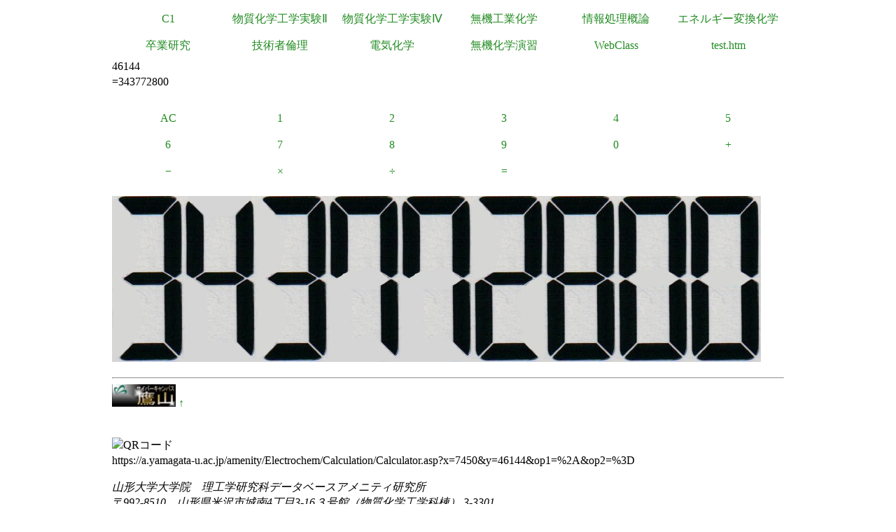

--- FILE ---
content_type: text/html
request_url: https://a.yamagata-u.ac.jp/amenity/Electrochem/Calculation/Calculator.asp?x=7450&y=46144&op1=%2A&op2=%3D
body_size: 6029
content:

<!DOCTYPE html>
<html>
<head>
<title>電卓</title>
<meta name="ROBOTS" content="NOARCHIVE">
<link href="/amenity/~host/yz/c1/c1.css" type="text/css" rel="stylesheet" />
<meta http-equiv="Content-Type" content="text/html;charset=UTF-8" />
<link rel="shortcut icon" href="/favicon.ico" type="image/vnd.microsoft.icon" />
<link rel="icon" href="/favicon.ico" type="image/vnd.microsoft.icon" />
</head>
<body style="background-color:#">
<div class="Base">
<div class="gnavi">
<ul>
  <li>
    <a href="/amenity/~host/yz/c1/index.asp">C1</a>
  </li>
  <li>
    <a href="/amenity/~host/yz/c1/Education/Experimental/Experimental.asp">物質化学工学実験Ⅱ</a>
  </li>
  <li>
    <a href="/amenity/~host/yz/c1/Education/Experimental4/Experimental4.asp">物質化学工学実験Ⅳ</a>
  </li>

  <li>
    <a href="/amenity/~host/yz/c1/Education/Industry.asp">無機工業化学</a>
  </li>
  <li>
    <a href="/amenity/~host/yz/c1/Education/Information.asp">情報処理概論</a>
  </li>
  <li>
    <a href="/amenity/~host/yz/c1/Education/Energy.asp">エネルギー変換化学</a>
  </li>
  <li>
    <a href="/amenity/~host/yz/c1/Education/Thesis.asp">卒業研究</a>
  </li>
  <li>
    <a title="技術者倫理" href="/amenity/~host/yz/c1/Education/Ethics.asp">技術者倫理</a>
  </li>  
  
  <li>
    <a title="電気化学" href="/amenity/~host/yz/c1/Education/EChem.asp">電気化学</a>
  </li>
  <li>
    <a title="無機化学演習" href="/amenity/~host/yz/c1/Education/InorgSeminar/InorgSeminar.asp">
      無機化学演習
    </a>
  </li>


  <li>
    <a href="https://ecsylms1.kj.yamagata-u.ac.jp/webclass/login.php">WebClass</a>
  </li>

  <li>
    <a href="/amenity/test.htm">test.htm</a>
  </li>

</ul>

</div>
 <div class="clear"></div>
46144<br/>
=343772800<br/>
<br/>

<div class="chemnavi">
<ul>
<li>
<a title="AC" href="/amenity/Electrochem/Calculation/Calculator.asp">AC</a>	
</li>
<li>
<a title="1" href="/amenity/Electrochem/Calculation/Calculator.asp?x=343772800&y=46144&op1=%3D&key=1">1</a>	
</li>
<li>
<a title="2" href="/amenity/Electrochem/Calculation/Calculator.asp?x=343772800&y=46144&op1=%3D&key=2">2</a>	
</li>
<li>
<a title="3" href="/amenity/Electrochem/Calculation/Calculator.asp?x=343772800&y=46144&op1=%3D&key=3">3</a>	
</li>
<li>
<a title="4" href="/amenity/Electrochem/Calculation/Calculator.asp?x=343772800&y=46144&op1=%3D&key=4">4</a>	
</li>
<li>
<a title="5" href="/amenity/Electrochem/Calculation/Calculator.asp?x=343772800&y=46144&op1=%3D&key=5">5</a>	
</li>
<li>
<a title="6" href="/amenity/Electrochem/Calculation/Calculator.asp?x=343772800&y=46144&op1=%3D&key=6">6</a>	
</li>
<li>
<a title="7" href="/amenity/Electrochem/Calculation/Calculator.asp?x=343772800&y=46144&op1=%3D&key=7">7</a>	
</li>
<li>
<a title="8" href="/amenity/Electrochem/Calculation/Calculator.asp?x=343772800&y=46144&op1=%3D&key=8">8</a>	
</li>
<li>
<a title="9" href="/amenity/Electrochem/Calculation/Calculator.asp?x=343772800&y=46144&op1=%3D&key=9">9</a>	
</li>
<li>
<a title="0" href="/amenity/Electrochem/Calculation/Calculator.asp?x=343772800&y=46144&op1=%3D&key=0">0</a>	
</li>
<li>
<a title="+" href="/amenity/Electrochem/Calculation/Calculator.asp?x=343772800&y=46144&op1=%3D&op2=%2B">+</a>	
</li>
<li>
<a title="-" href="/amenity/Electrochem/Calculation/Calculator.asp?x=343772800&y=46144&op1=%3D&op2=%2D">&minus;</a>	
</li>
<li>
<a title="*" href="/amenity/Electrochem/Calculation/Calculator.asp?x=343772800&y=46144&op1=%3D&op2=%2A">&times;</a>	
</li>
<li>
<a title="/" href="/amenity/Electrochem/Calculation/Calculator.asp?x=343772800&y=46144&op1=%3D&op2=%2F">&divide;</a>	
</li>
<li>
<a title="=" href="/amenity/Electrochem/Calculation/Calculator.asp?x=343772800&y=46144&op1=%3D&op2=%3D">=</a>	
</li>

</ul>
</div>
    <div class="clear"></div>
    <p>
 <img src='/amenity/img/number/3.jpg'><img src='/amenity/img/number/4.jpg'><img src='/amenity/img/number/3.jpg'><img src='/amenity/img/number/7.jpg'><img src='/amenity/img/number/7.jpg'><img src='/amenity/img/number/2.jpg'><img src='/amenity/img/number/8.jpg'><img src='/amenity/img/number/0.jpg'><img src='/amenity/img/number/0.jpg'><br/>
    </p>

<footer>
  

  <hr/>
  <a id="footer"></a>
        <a href="/amenity/splash.asp">
    <img src="/amenity/~host/yz/c1/youzan_banner8831.jpg" style="height:2em;width:auto;" />
  </a>
  <a href="#header">↑</a>
    <p>
      <br/>
  <img src="http://chart.apis.google.com/chart?chs=150x150&cht=qr&chl=https://a.yamagata-u.ac.jp/amenity/Electrochem/Calculation/Calculator.asp?x=7450&y=46144&op1=%2A&op2=%3D" style="height:10em;width:auto;" alt="QRコード" /><br/>
      https://a.yamagata-u.ac.jp/amenity/Electrochem/Calculation/Calculator.asp?x=7450&y=46144&op1=%2A&op2=%3D<br/>
    </p>    
    <address>
      山形大学大学院　理工学研究科<wbr/>
        データベースアメニティ研究所
<br/>
      〒992-8510　山形県米沢市城南4丁目3-16<wbr/>
      ３号館（物質化学工学科棟） 3-3301<br/>
      准教授 伊藤智博<br/>
     telto:0238-26-3753<br/>
      url:<a href="http://amenity.yz.yamagata-u.ac.jp/">
        http://amenity.yz.yamagata-u.ac.jp/
      </a><br/>
      mailto:<a href="mailto:c1!--No Spam--@gp.yz.yamagata-u.ac.jp">c1<!--No Spam-->@gp.yz.yamagata-u.ac.jp</a>
    </address>
    <p>
	<a href="https://a.yamagata-u.ac.jp/amenity/Electrochem/Calculation/Calculator.asp?x=7450&y=46144&op1=%2A&op2=%3D">a</a>
	<a href="https://b.yamagata-u.ac.jp/amenity/Electrochem/Calculation/Calculator.asp?x=7450&y=46144&op1=%2A&op2=%3D">b</a>
      <a href="https://c.yamagata-u.ac.jp"
        /amenity/Electrochem/Calculation/Calculator.asp?x=7450&y=46144&op1=%2A&op2=%3D">c
        </a>
      <a href="https://dev.yz.yamagata-u.ac.jp/amenity/Electrochem/Calculation/Calculator.asp?x=7450&y=46144&op1=%2A&op2=%3D">d</a>
      <a href="/amenity/test.htm">?</a>

    </p>
  <a href="/amenity/Power/@PowerYonezawa.asp">kW
    </a>
</footer>

</div>
</body>
</html>

